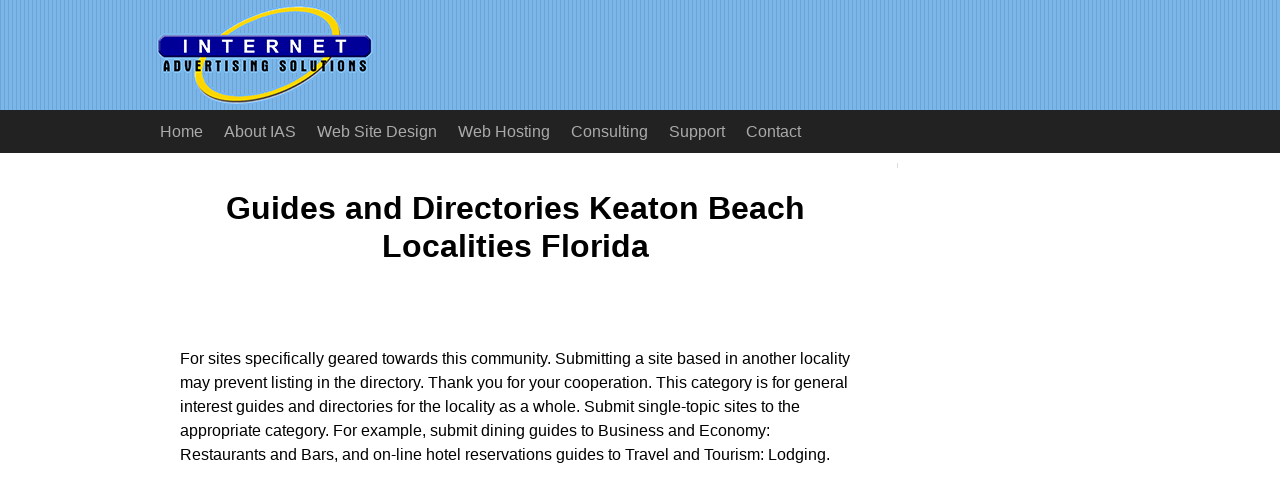

--- FILE ---
content_type: text/html; charset=utf-8
request_url: https://www.google.com/recaptcha/api2/aframe
body_size: 267
content:
<!DOCTYPE HTML><html><head><meta http-equiv="content-type" content="text/html; charset=UTF-8"></head><body><script nonce="NomKdK1QChRmIErgZZitkw">/** Anti-fraud and anti-abuse applications only. See google.com/recaptcha */ try{var clients={'sodar':'https://pagead2.googlesyndication.com/pagead/sodar?'};window.addEventListener("message",function(a){try{if(a.source===window.parent){var b=JSON.parse(a.data);var c=clients[b['id']];if(c){var d=document.createElement('img');d.src=c+b['params']+'&rc='+(localStorage.getItem("rc::a")?sessionStorage.getItem("rc::b"):"");window.document.body.appendChild(d);sessionStorage.setItem("rc::e",parseInt(sessionStorage.getItem("rc::e")||0)+1);localStorage.setItem("rc::h",'1769025052343');}}}catch(b){}});window.parent.postMessage("_grecaptcha_ready", "*");}catch(b){}</script></body></html>